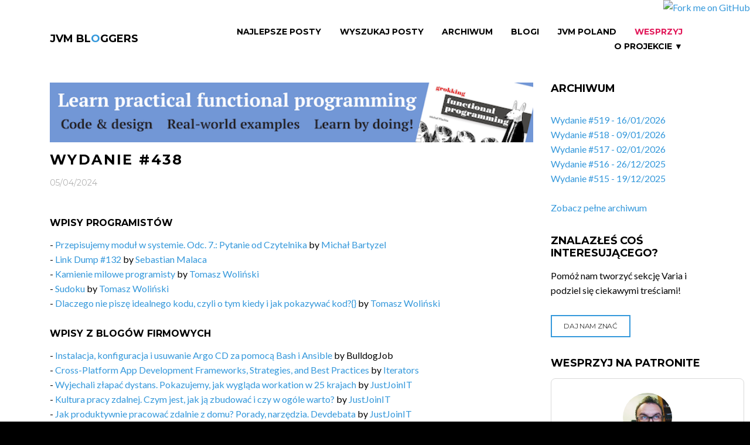

--- FILE ---
content_type: text/html;charset=UTF-8
request_url: https://jvm-bloggers.com/issue/438;jsessionid=8DB26CDC2AEB316B458F643254FEE9EB
body_size: 5841
content:
<!DOCTYPE html>
<html lang="en" class="wide wow-animation">
<head>
    <!--Site Title-->
    <meta charset="utf-8">
    <meta name="format-detection" content="telephone=no">
    <meta name="viewport" content="width=device-width, height=device-height, initial-scale=1.0, maximum-scale=1.0, user-scalable=0">
    <link rel="alternate" type="application/atom+xml" title="RSS Feed for JVM Bloggers" href="/pl/rss" />
    <link rel="alternate" type="application/atom+xml" title="RSS Feed for JVM Bloggers Issues" href="/pl/issues-rss" />

    <!--Stylesheets-->
    <link rel="icon" href="../assets/images/favicon.ico" type="image/x-icon">

    <!--Bootstrap-->
    <link rel="stylesheet" href="../assets/css/style.css">
    <link rel="stylesheet" href="../assets/css/custom.css">
    <!--[if lt IE 10]>
    <div style="background: #212121; padding: 10px 0; box-shadow: 3px 3px 5px 0 rgba(0,0,0,.3); clear: both; text-align:center; position: relative; z-index:1;"><a href="http://windows.microsoft.com/en-US/internet-explorer/.."><img src="../assets/images/warning_bar_0000_us.jpg" border="0" height="42" width="820" alt="You are using an outdated browser. For a faster, safer browsing experience, upgrade for free today."></a></div>
    <script src="/webjars/html5shiv/html5shiv.min.js"></script><![endif]-->


    <!-- social and sharing meta tags -->
    <title>JVM Bloggers - Wydanie #438</title>
    <meta name="keywords" content="Java, Groovy, Scala, Kotlin, programming, JVM, coding, blog, blogging, newsletter">
    <meta name="description" content="Wszystkie blogi o Javie, ekosystemie JVM i programowaniu pisane przez polskich programistów i polskie firmy w jednym miejscu, co tydzień nowe wydanie, co tydzień nowa porcja wiedzy">

    <!--FACEBOOK-->
    <meta property="og:site_name" content="JVM Bloggers">
    <meta property="og:type" content="website" >
    <meta property="og:locale" content="pl_PL">

    <!--TWITTER-->
    <meta property="twitter:card" content="summary" >

<meta name="og:title" content="JVM Bloggers - wszystkie polskie blogi o ekosytemie Javy i programowaniu" property="og:title" />
<meta name="og:description" content="Wszystkie blogi o Javie, ekosystemie JVM i programowaniu pisane przez polskich programistów i polskie firmy w jednym miejscu, co tydzień nowe wydanie, co tydzień nowa porcja wiedzy" property="og:description" />
<meta name="og:image" content="https://jvm-bloggers.com/jvm-bloggers.png" property="og:image" />
<meta name="twitter:title" content="JVM Bloggers - wszystkie polskie blogi o ekosytemie Javy i programowaniu" property="twitter:title" />
<meta name="twitter:image:alt" content="JVM Bloggers - wszystkie polskie blogi o ekosytemie Javy i programowaniu" property="twitter:image:alt" />
<meta name="twitter:description" content="Wszystkie blogi o Javie, ekosystemie JVM i programowaniu pisane przez polskich programistów i polskie firmy w jednym miejscu, co tydzień nowe wydanie, co tydzień nowa porcja wiedzy" property="twitter:description" />
<meta name="twitter:image" content="https://jvm-bloggers.com/jvm-bloggers.png" property="twitter:image" />
</head>

<body>
<!--The Main Wrapper-->
<a href="https://github.com/jvm-bloggers/jvm-bloggers" target="_blank"><img style="position: absolute; top: 0; right: 0; border: 0; z-index: 1000" src="https://github.blog/wp-content/uploads/2008/12/forkme_right_orange_ff7600.png?resize=149%2C149" alt="Fork me on GitHub" data-canonical-src="https://s3.amazonaws.com/github/ribbons/forkme_right_orange_ff7600.png"></a>
<div class="page">
    <!--
    ========================================================
                            HEADER
    ========================================================
    -->
    <div id="fb-root"></div>
    <div>

<header class="page-header subpage_header">

    <!--RD Navbar-->
    <div class="rd-navbar-wrap">
        <nav class="rd-navbar top-panel-none-items bg-white" data-layout="rd-navbar-fixed" data-hover-on="false" data-stick-up="false" data-sm-layout="rd-navbar-fullwidth" data-md-layout="rd-navbar-static">
            <div class="rd-navbar-inner">

                <!--RD Navbar Panel-->
                <div class="rd-navbar-panel">

                    <!--RD Navbar Toggle-->
                    <button data-rd-navbar-toggle=".rd-navbar" class="rd-navbar-toggle"><span></span></button>
                    <!--END RD Navbar Toggle-->

                    <!--RD Navbar Brand-->
                    <div class="rd-navbar-brand"><a href="/" class="brand-name">JVM BL<span class="text-primary">O</span>GGERS</a></div>
                    <!--END RD Navbar Brand-->
                </div>
                <!--END RD Navbar Panel-->

                <div class="rd-navbar-nav-wrap">

                    <!--RD Navbar Nav-->
                    <ul class="rd-navbar-nav">
                        <li><a id="id2" href="../top-articles">Najlepsze Posty</a></li>
                        <li><a id="id9" href="../wyszukaj">Wyszukaj Posty</a></li>
                        <li><a id="id3" href="../all-issues">Archiwum</a></li>
                        <li><a id="id1" href="../blogs">Blogi</a></li>
                        <li><a id="id8" href="../jvm-poland-slack">JVM Poland</a></li>
                        <li><a href="https://patronite.pl/tomasz-dziurko/description" class="slack">Wesprzyj</a></li>
                        <li class="rd-navbar--has-dropdown rd-navbar-submenu"><a href="#">O projekcie &#x25BC;<small>O Projekcie</small></a>
                            <ul class="rd-navbar-dropdown">
                                <li><a id="id7" href="../rss">RSS</a></li>
                                <li><a id="id5" href="../about">O projekcie</a></li>
                                <li><a id="id4" href="../contributors">Autorzy</a></li>
                                <li><a id="id6" href="../fire-in-ovh">Pożar w OVH</a></li>
                                <li><a href="https://github.com/jvm-bloggers/jvm-bloggers/" target="_blank">GitHub</a></li>
                            </ul>
                            <span class="rd-navbar-submenu-toggle"></span>
                        </li>
                    </ul>
                    <!--END RD Navbar Nav-->
                </div>
            </div>
        </nav>
    </div>
    <!--END RD Navbar-->
</header>

</div>
    <!--
    ========================================================
                            CONTENT
    ========================================================
    -->
    <main class="page-content undefined">

        <!--Start section-->
        <section>
            <div class="container container-wide">
                <div class="row">
                    <div class="col-sm-9">
                        <div class="row">
                            <div class="col-xs-12">
                                <!--Start section-->
                                
    <div>

    <article class="text-sm-left blog-post blog-post-page">

        <div style="padding: 0 0 1em 0">
            <a href="https://www.manning.com/books/grokking-functional-programming" target="_blank">
                <img width="100%" alt="Grokking Functional Programming by Michał Płachta" src="../_custom/grokking_fp.png"/>
            </a>
        </div>

        <h1>Wydanie #438</h1>
        <div class="meta">
            <time datetime="2016" class="small text-dark text-uppercase font-secondary">05/04/2024</time>
        </div>
        <div class="caption full-width">
            <div class="row">
                
            </div>
            <div class="row">
                <div class="col-xs-12 inset-1">

    <h3 class="inset-1">Wpisy programistów</h3>
    <p>
        <span>
            - <span>
    <a href="https://jvm-bloggers.com/r/6e47jNb" target="_blank">Przepisujemy moduł w systemie. Odc. 7.: Pytanie od Czytelnika</a> by <a href="https://twitter.com/MichalBartyzel" target="_blank">Michał Bartyzel</a>
</span><br>
        </span><span>
            - <span>
    <a href="https://jvm-bloggers.com/r/1rYdhQB" target="_blank">Link Dump #132</a> by <a href="https://twitter.com/sebastianmalaca" target="_blank">Sebastian Malaca</a>
</span><br>
        </span><span>
            - <span>
    <a href="https://jvm-bloggers.com/r/KntwQ0V" target="_blank">Kamienie milowe programisty</a> by <a href="https://twitter.com/StormITpl" target="_blank">Tomasz Woliński</a>
</span><br>
        </span><span>
            - <span>
    <a href="https://jvm-bloggers.com/r/4ICNwjn" target="_blank">Sudoku</a> by <a href="https://twitter.com/StormITpl" target="_blank">Tomasz Woliński</a>
</span><br>
        </span><span>
            - <span>
    <a href="https://jvm-bloggers.com/r/KRNTZN9" target="_blank">Dlaczego nie piszę idealnego kodu, czyli o tym kiedy i jak pokazywać kod?{}</a> by <a href="https://twitter.com/StormITpl" target="_blank">Tomasz Woliński</a>
</span><br>
        </span>
    </p>

</div>
            </div>
            <div class="row">
                <div class="col-xs-12 inset-1">

    <h3 class="inset-1">Wpisy z blogów firmowych</h3>
    <p>
        <span>
            - <span>
    <a href="https://jvm-bloggers.com/r/2ph7WwJ" target="_blank">Instalacja, konfiguracja i usuwanie Argo CD za pomocą Bash i Ansible</a> by <span>BulldogJob</span>
</span><br>
        </span><span>
            - <span>
    <a href="https://jvm-bloggers.com/r/tJCpCWS" target="_blank">Cross-Platform App Development Frameworks, Strategies, and Best Practices</a> by <a href="https://twitter.com/iteratorshq" target="_blank">Iterators</a>
</span><br>
        </span><span>
            - <span>
    <a href="https://jvm-bloggers.com/r/QdECO7z" target="_blank">Wyjechali złapać dystans. Pokazujemy, jak wygląda workation w 25 krajach</a> by <a href="https://twitter.com/JUSTJOIN_IT" target="_blank">JustJoinIT</a>
</span><br>
        </span><span>
            - <span>
    <a href="https://jvm-bloggers.com/r/3kO4OjY" target="_blank">Kultura pracy zdalnej. Czym jest, jak ją zbudować i czy w ogóle warto?</a> by <a href="https://twitter.com/JUSTJOIN_IT" target="_blank">JustJoinIT</a>
</span><br>
        </span><span>
            - <span>
    <a href="https://jvm-bloggers.com/r/cqV1qAS" target="_blank">Jak produktywnie pracować zdalnie z domu? Porady, narzędzia. Devdebata</a> by <a href="https://twitter.com/JUSTJOIN_IT" target="_blank">JustJoinIT</a>
</span><br>
        </span><span>
            - <span>
    <a href="https://jvm-bloggers.com/r/FGJkq37" target="_blank">Wymień Husky na Lefthook i wejdź na nowy poziom znajomości Git Hooków</a> by <a href="https://twitter.com/JUSTJOIN_IT" target="_blank">JustJoinIT</a>
</span><br>
        </span><span>
            - <span>
    <a href="https://jvm-bloggers.com/r/X0MunDo" target="_blank">Wednesday Links - Edition 2024-03-27</a> by <span>Paramount</span>
</span><br>
        </span><span>
            - <span>
    <a href="https://jvm-bloggers.com/r/O4nwTk9" target="_blank">AI in software development: how we&#039;re saving clients&#039; time &amp; money</a> by <a href="https://twitter.com/pragmaticcoders" target="_blank">Pragmatic Coders</a>
</span><br>
        </span><span>
            - <span>
    <a href="https://jvm-bloggers.com/r/MSKu8UL" target="_blank">Scala 3 Data Transformation Library: ducktape 0.2.0.</a> by <a href="https://twitter.com/scalac_io" target="_blank">ScalaC</a>
</span><br>
        </span><span>
            - <span>
    <a href="https://jvm-bloggers.com/r/13btkGL" target="_blank">Analiza biznesowa w migracji danych kadrowych – case study</a> by <a href="https://twitter.com/Sii_Polska" target="_blank">Sii</a>
</span><br>
        </span><span>
            - <span>
    <a href="https://jvm-bloggers.com/r/3Wzc24M" target="_blank">Full stack JavaScript technologies &amp; trends to watch for in 2024</a> by <a href="https://twitter.com/softwaremill" target="_blank">SoftwareMill</a>
</span><br>
        </span><span>
            - <span>
    <a href="https://jvm-bloggers.com/r/8IM9fGf" target="_blank">Generowanie klienta i serwera REST z użyciem OpenAPI oraz Feign</a> by <a href="https://twitter.com/softwareskillpl" target="_blank">SoftwareSkill</a>
</span><br>
        </span><span>
            - <span>
    <a href="https://jvm-bloggers.com/r/UaVJdxL" target="_blank">Wednesday Links - Edition 2024-04-03</a> by <span>ViacomCBS</span>
</span><br>
        </span><span>
            - <span>
    <a href="https://jvm-bloggers.com/r/JYEQzv7" target="_blank">Is there &quot;the greenest&quot; JVM? Spoiler: as usual, it depends - JVM Weekly vol. 78</a> by <span>JVM Weekly</span>
</span><br>
        </span>
    </p>

</div>
            </div>
            <div class="row">
                <div class="col-xs-12 inset-1">

    <h3 class="inset-1">Nowe podcasty</h3>
    <p>
        <span>
            - <span>
    <a href="https://jvm-bloggers.com/r/ePY7nCy" target="_blank">84. O implementacji testów backendu i architekturze otwartej na testowanie</a> by <a href="https://twitter.com/mariuszgil" target="_blank">Better Software Design</a>
</span><br>
        </span><span>
            - <span>
    <a href="https://jvm-bloggers.com/r/t6HthQb" target="_blank">O komunikacji dev-biz</a> by <a href="https://twitter.com/ostrapila" target="_blank">Ostra Piła</a>
</span><br>
        </span>
    </p>

</div>
            </div>
            <div class="row">
                
            </div>
            <div class="row">
                
            </div>
            <div id="idf" hidden="" data-wicket-placeholder=""></div>
            <div class="row newsletter-issue-next-prev-panel">
                <div class="col-xs-6" style="text-align: left">
                    <a href="./437" class="btn btn-primary btn-sm icon-left" id="ide">
                        <span class="icon fa-arrow-left"></span> Poprzednie wydanie
                    </a>
                </div>
                <div class="col-xs-6" style="text-align: right">
                    <a href="./439" class="btn btn-primary btn-sm icon-right" id="idd">
                        Następne wydanie <span class="icon fa-arrow-right"></span>
                    </a>
                </div>
            </div>
        </div>

        <div style="padding: 0 0 1em 0">
            <a href="https://www.manning.com/books/grokking-functional-programming" target="_blank">
                <img width="100%" alt="Grokking Functional Programming by Michał Płachta" src="../_custom/grokking_fp.png"/>
            </a>
        </div>

    </article>

</div>

                            </div>
                        </div>
                    </div>
                    <div>

    <div class="col-sm-3 text-center text-lg-left">
        <div class="row">

            <div class="col-xs-12 well-xxs-bottom text-lg-left">
                <h2>Archiwum</h2>
                <article class="box-lg blog-post blog-post-variant">
                    <ul>
					  	<li>
                            <a href="./519">Wydanie #519 - 16/01/2026</a>
                        </li><li>
                            <a href="./518">Wydanie #518 - 09/01/2026</a>
                        </li><li>
                            <a href="./517">Wydanie #517 - 02/01/2026</a>
                        </li><li>
                            <a href="./516">Wydanie #516 - 26/12/2025</a>
                        </li><li>
                            <a href="./515">Wydanie #515 - 19/12/2025</a>
                        </li>
					</ul>
                    <br/>
                    <a href="../all-issues" id="ida">Zobacz pełne archiwum</a>
					
                </article>
            </div>

            <div class="col-xs-12 well-xxs-bottom text-lg-left">
                <h2>Znalazłeś coś interesującego?</h2>
                <p>Pomóż nam tworzyć sekcję Varia i podziel się ciekawymi treściami!</p>
                <article class="box-lg blog-post blog-post-variant">
                    <a href="../varia-suggestion" class="btn btn-primary btn-sm" id="idc">
                        Daj nam znać
                    </a>
                </article>
            </div>

            <div class="col-xs-12 well-xxs-bottom text-lg-left">
                <h2>Wesprzyj na Patronite</h2>
                <p>
                    <iframe src="https://patronite.pl/widget/tomasz-dziurko/388996/small/000000/FFFFFF" width="330" height="460"
                            frameborder="0" scrolling="no">
                    </iframe>
                </p>
            </div>

            <div class="col-xs-12 well-xxs-bottom text-lg-left">
                <h2>Dołącz do nas</h2>
                <article class="box-lg blog-post blog-post-variant">
                   Jeśli chcesz pokodować w projekcie z dość nowymi technologiami: Javą 17, Spring Bootem, Vavrem i Akką i co tam sobie
                   jeszcze Javowego wymyślimy, zapraszamy na naszego <a href="https://github.com/jvm-bloggers/jvm-bloggers" target="_blank">GitHuba</a>
                   lub Slacka <a id="idb" href="../jvm-poland-slack">JVM-Poland</a> (kanał #jvm-bloggers)
                </article>
            </div>

            <div class="col-xs-12 well-xxs-bottom text-lg-left">
                <div id="fb-root"></div>
                <script>
/*<![CDATA[*/
(function(d, s, id) {
                    var js, fjs = d.getElementsByTagName(s)[0];
                    if (d.getElementById(id)) return;
                    js = d.createElement(s); js.id = id;
                    js.src = "//connect.facebook.net/pl_PL/sdk.js#xfbml=1&version=v2.8&appId=984518258323702";
                    fjs.parentNode.insertBefore(js, fjs);
                }(document, 'script', 'facebook-jssdk'));
/*]]>*/
</script>

                <div class="fb-page" data-href="https://www.facebook.com/jvmbloggers/" data-small-header="false" data-adapt-container-width="true" data-hide-cover="false" data-show-facepile="true"><blockquote cite="https://www.facebook.com/jvmbloggers/" class="fb-xfbml-parse-ignore"><a href="https://www.facebook.com/jvmbloggers/">JVM Bloggers</a></blockquote></div>
            </div>
        </div>
    </div>

</div>
                </div>
            </div>
        </section>
    </main>
    <!--
    ========================================================
                            FOOTER
    ========================================================
    -->
    <div>

    <footer class="page-footer footer-centered dark text-center">
        <section class="footer-content">
            <div class="container container-wide">
                <div class="navbar-brand"><a href="/">JVM BL<span class="text-primary">O</span>GGERS</a></div>
                <ul class="list-inline">
                    <li><a href="https://twitter.com/jvm_bloggers" class="fa-twitter" target="_blank"></a></li>
                    <li><a href="https://www.facebook.com/jvmbloggers/" class="fa-facebook" target="_blank"></a></li>
                </ul>
                <div class="navbar-host">
                    hosted by <a href="http://softwaremill.com"><img src="/assets/images/softwaremill.png" alt="SoftwareMill" width="225px"/></a>
                </div>
            </div>
        </section>
        <section class="rights">
            <p class="copyright">JVM BL<span class="text-primary">O</span>GGERS &#169; <span id="copyright-year"></span> All Rights Reserved </p>
        </section>
    </footer>

</div>
</div>
<!--Core Scripts-->
<script src="/webjars/jquery/jquery.min.js"></script>
<!--jQuery (necessary for Bootstrap's JavaScript plugins)-->
<!-- Wicket scripts -->
<script type="text/javascript" src="../wicket/resource/org.apache.wicket.resource.JQueryResourceReference/jquery/jquery-3.6.0-ver-7B432A70897DCD6A8F6D26413CDF1916.js"></script>
<script type="text/javascript" src="../wicket/resource/com.googlecode.wicket.jquery.ui.resource.JQueryUIResourceReference/jquery-ui-ver-8C99BD451C61081551AE59CEA942D1FC.js"></script>
<script type="text/javascript" src="../wicket/resource/org.apache.wicket.ajax.AbstractDefaultAjaxBehavior/res/js/wicket-ajax-jquery-ver-6C3579C63E0C4EBFA954D232A7F1B943.js"></script>
<script type="text/javascript">
/*<![CDATA[*/
Wicket.Event.add(window, "domready", function(event) { 
jQuery('#id1').button({ "icon": "", "disabled": false });;
jQuery('#id2').button({ "icon": "", "disabled": false });;
jQuery('#id3').button({ "icon": "", "disabled": false });;
jQuery('#id4').button({ "icon": "", "disabled": false });;
jQuery('#id5').button({ "icon": "", "disabled": false });;
jQuery('#id6').button({ "icon": "", "disabled": false });;
jQuery('#id7').button({ "icon": "", "disabled": false });;
jQuery('#id8').button({ "icon": "", "disabled": false });;
jQuery('#id9').button({ "icon": "", "disabled": false });;
jQuery('#ida').button({ "icon": "", "disabled": false });;
jQuery('#idb').button({ "icon": "", "disabled": false });;
jQuery('#idc').button({ "icon": "", "disabled": false });;
jQuery('#idd').button({ "icon": "", "disabled": false });;
jQuery('#ide').button({ "icon": "", "disabled": false });;
Wicket.Event.publish(Wicket.Event.Topic.AJAX_HANDLERS_BOUND);
;});
/*]]>*/
</script>

<!--Include all compiled plugins (below), or include individual files as needed-->
<script src="/webjars/bootstrap/js/bootstrap.min.js"></script>
<!--Additional Functionality Scripts-->
<script src="../assets/js/script.js"></script>
<script>
/*<![CDATA[*/

    (function(i,s,o,g,r,a,m){i['GoogleAnalyticsObject']=r;i[r]=i[r]||function(){
                (i[r].q=i[r].q||[]).push(arguments)},i[r].l=1*new Date();a=s.createElement(o),
            m=s.getElementsByTagName(o)[0];a.async=1;a.src=g;m.parentNode.insertBefore(a,m)
    })(window,document,'script','https://www.google-analytics.com/analytics.js','ga');

    ga('create', 'UA-8528065-6', 'auto');
    ga('send', 'pageview');


/*]]>*/
</script>
</body>
</html>
